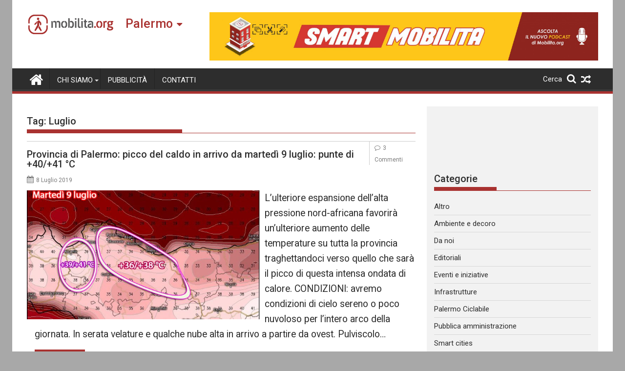

--- FILE ---
content_type: text/html; charset=utf-8
request_url: https://www.google.com/recaptcha/api2/aframe
body_size: 268
content:
<!DOCTYPE HTML><html><head><meta http-equiv="content-type" content="text/html; charset=UTF-8"></head><body><script nonce="0Bg5ys83JwOh4FkaADjf3Q">/** Anti-fraud and anti-abuse applications only. See google.com/recaptcha */ try{var clients={'sodar':'https://pagead2.googlesyndication.com/pagead/sodar?'};window.addEventListener("message",function(a){try{if(a.source===window.parent){var b=JSON.parse(a.data);var c=clients[b['id']];if(c){var d=document.createElement('img');d.src=c+b['params']+'&rc='+(localStorage.getItem("rc::a")?sessionStorage.getItem("rc::b"):"");window.document.body.appendChild(d);sessionStorage.setItem("rc::e",parseInt(sessionStorage.getItem("rc::e")||0)+1);localStorage.setItem("rc::h",'1769071208883');}}}catch(b){}});window.parent.postMessage("_grecaptcha_ready", "*");}catch(b){}</script></body></html>

--- FILE ---
content_type: application/javascript
request_url: https://t.dtscout.com/pv/?_a=v&_h=palermo.mobilita.org&_ss=64whv4p02v&_pv=1&_ls=0&_u1=1&_u3=1&_cc=us&_pl=d&_cbid=6u23&_cb=_dtspv.c
body_size: -284
content:
try{_dtspv.c({"b":"chrome@131"},'6u23');}catch(e){}

--- FILE ---
content_type: text/javascript;charset=UTF-8
request_url: https://whos.amung.us/pingjs/?k=mw7wo7ien5hw&t=Luglio%20Archivi%20-%20Mobilita%20Palermo&c=s&x=https%3A%2F%2Fpalermo.mobilita.org%2Ftag%2Fluglio%2F&y=&a=0&d=21.013&v=27&r=4188
body_size: -46
content:
WAU_r_s('33','mw7wo7ien5hw',0);